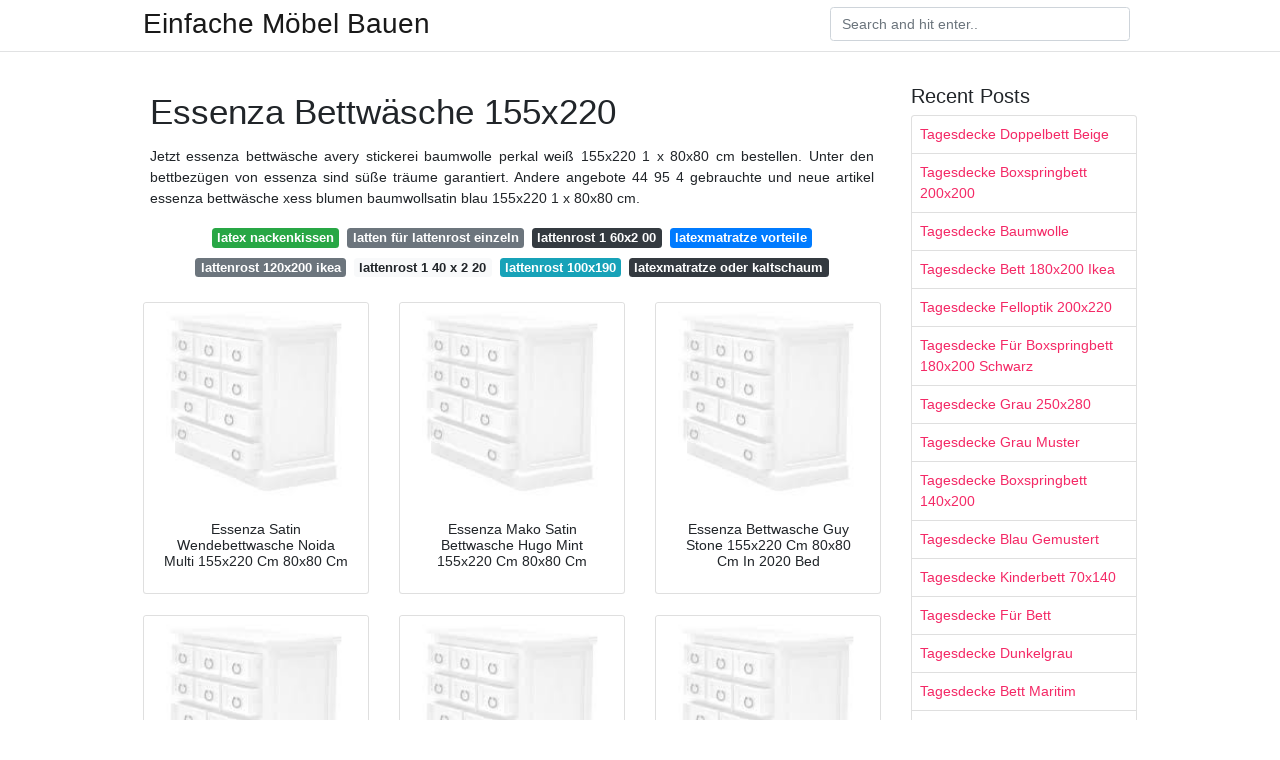

--- FILE ---
content_type: text/html; charset=utf-8
request_url: https://top-mobel-ideen.netlify.app/essenza-bettw%C3%A4sche-155x220.html
body_size: 7310
content:
<!DOCTYPE html><html lang="DE"><head>
	<meta name="google-site-verification" content="WN_uHgMqMIr3k-xtC0c9Lj4fM4k_DJRaF1gjmUeGQPg">
	<meta charset="utf-8">
	<meta name="viewport" content="width=device-width, initial-scale=1, shrink-to-fit=no">
	<!-- Bootstrap CSS -->
	<style type="text/css">svg:not(:root).svg-inline--fa{overflow:visible}.svg-inline--fa{display:inline-block;font-size:inherit;height:1em;overflow:visible;vertical-align:-.125em}.svg-inline--fa.fa-lg{vertical-align:-.225em}.svg-inline--fa.fa-w-1{width:.0625em}.svg-inline--fa.fa-w-2{width:.125em}.svg-inline--fa.fa-w-3{width:.1875em}.svg-inline--fa.fa-w-4{width:.25em}.svg-inline--fa.fa-w-5{width:.3125em}.svg-inline--fa.fa-w-6{width:.375em}.svg-inline--fa.fa-w-7{width:.4375em}.svg-inline--fa.fa-w-8{width:.5em}.svg-inline--fa.fa-w-9{width:.5625em}.svg-inline--fa.fa-w-10{width:.625em}.svg-inline--fa.fa-w-11{width:.6875em}.svg-inline--fa.fa-w-12{width:.75em}.svg-inline--fa.fa-w-13{width:.8125em}.svg-inline--fa.fa-w-14{width:.875em}.svg-inline--fa.fa-w-15{width:.9375em}.svg-inline--fa.fa-w-16{width:1em}.svg-inline--fa.fa-w-17{width:1.0625em}.svg-inline--fa.fa-w-18{width:1.125em}.svg-inline--fa.fa-w-19{width:1.1875em}.svg-inline--fa.fa-w-20{width:1.25em}.svg-inline--fa.fa-pull-left{margin-right:.3em;width:auto}.svg-inline--fa.fa-pull-right{margin-left:.3em;width:auto}.svg-inline--fa.fa-border{height:1.5em}.svg-inline--fa.fa-li{width:2em}.svg-inline--fa.fa-fw{width:1.25em}.fa-layers svg.svg-inline--fa{bottom:0;left:0;margin:auto;position:absolute;right:0;top:0}.fa-layers{display:inline-block;height:1em;position:relative;text-align:center;vertical-align:-.125em;width:1em}.fa-layers svg.svg-inline--fa{-webkit-transform-origin:center center;transform-origin:center center}.fa-layers-counter,.fa-layers-text{display:inline-block;position:absolute;text-align:center}.fa-layers-text{left:50%;top:50%;-webkit-transform:translate(-50%,-50%);transform:translate(-50%,-50%);-webkit-transform-origin:center center;transform-origin:center center}.fa-layers-counter{background-color:#ff253a;border-radius:1em;-webkit-box-sizing:border-box;box-sizing:border-box;color:#fff;height:1.5em;line-height:1;max-width:5em;min-width:1.5em;overflow:hidden;padding:.25em;right:0;text-overflow:ellipsis;top:0;-webkit-transform:scale(.25);transform:scale(.25);-webkit-transform-origin:top right;transform-origin:top right}.fa-layers-bottom-right{bottom:0;right:0;top:auto;-webkit-transform:scale(.25);transform:scale(.25);-webkit-transform-origin:bottom right;transform-origin:bottom right}.fa-layers-bottom-left{bottom:0;left:0;right:auto;top:auto;-webkit-transform:scale(.25);transform:scale(.25);-webkit-transform-origin:bottom left;transform-origin:bottom left}.fa-layers-top-right{right:0;top:0;-webkit-transform:scale(.25);transform:scale(.25);-webkit-transform-origin:top right;transform-origin:top right}.fa-layers-top-left{left:0;right:auto;top:0;-webkit-transform:scale(.25);transform:scale(.25);-webkit-transform-origin:top left;transform-origin:top left}.fa-lg{font-size:1.3333333333em;line-height:.75em;vertical-align:-.0667em}.fa-xs{font-size:.75em}.fa-sm{font-size:.875em}.fa-1x{font-size:1em}.fa-2x{font-size:2em}.fa-3x{font-size:3em}.fa-4x{font-size:4em}.fa-5x{font-size:5em}.fa-6x{font-size:6em}.fa-7x{font-size:7em}.fa-8x{font-size:8em}.fa-9x{font-size:9em}.fa-10x{font-size:10em}.fa-fw{text-align:center;width:1.25em}.fa-ul{list-style-type:none;margin-left:2.5em;padding-left:0}.fa-ul>li{position:relative}.fa-li{left:-2em;position:absolute;text-align:center;width:2em;line-height:inherit}.fa-border{border:solid .08em #eee;border-radius:.1em;padding:.2em .25em .15em}.fa-pull-left{float:left}.fa-pull-right{float:right}.fa.fa-pull-left,.fab.fa-pull-left,.fal.fa-pull-left,.far.fa-pull-left,.fas.fa-pull-left{margin-right:.3em}.fa.fa-pull-right,.fab.fa-pull-right,.fal.fa-pull-right,.far.fa-pull-right,.fas.fa-pull-right{margin-left:.3em}.fa-spin{-webkit-animation:fa-spin 2s infinite linear;animation:fa-spin 2s infinite linear}.fa-pulse{-webkit-animation:fa-spin 1s infinite steps(8);animation:fa-spin 1s infinite steps(8)}@-webkit-keyframes fa-spin{0%{-webkit-transform:rotate(0);transform:rotate(0)}100%{-webkit-transform:rotate(360deg);transform:rotate(360deg)}}@keyframes fa-spin{0%{-webkit-transform:rotate(0);transform:rotate(0)}100%{-webkit-transform:rotate(360deg);transform:rotate(360deg)}}.fa-rotate-90{-webkit-transform:rotate(90deg);transform:rotate(90deg)}.fa-rotate-180{-webkit-transform:rotate(180deg);transform:rotate(180deg)}.fa-rotate-270{-webkit-transform:rotate(270deg);transform:rotate(270deg)}.fa-flip-horizontal{-webkit-transform:scale(-1,1);transform:scale(-1,1)}.fa-flip-vertical{-webkit-transform:scale(1,-1);transform:scale(1,-1)}.fa-flip-both,.fa-flip-horizontal.fa-flip-vertical{-webkit-transform:scale(-1,-1);transform:scale(-1,-1)}:root .fa-flip-both,:root .fa-flip-horizontal,:root .fa-flip-vertical,:root .fa-rotate-180,:root .fa-rotate-270,:root .fa-rotate-90{-webkit-filter:none;filter:none}.fa-stack{display:inline-block;height:2em;position:relative;width:2.5em}.fa-stack-1x,.fa-stack-2x{bottom:0;left:0;margin:auto;position:absolute;right:0;top:0}.svg-inline--fa.fa-stack-1x{height:1em;width:1.25em}.svg-inline--fa.fa-stack-2x{height:2em;width:2.5em}.fa-inverse{color:#fff}.sr-only{border:0;clip:rect(0,0,0,0);height:1px;margin:-1px;overflow:hidden;padding:0;position:absolute;width:1px}.sr-only-focusable:active,.sr-only-focusable:focus{clip:auto;height:auto;margin:0;overflow:visible;position:static;width:auto}.svg-inline--fa .fa-primary{fill:var(--fa-primary-color,currentColor);opacity:1;opacity:var(--fa-primary-opacity,1)}.svg-inline--fa .fa-secondary{fill:var(--fa-secondary-color,currentColor);opacity:.4;opacity:var(--fa-secondary-opacity,.4)}.svg-inline--fa.fa-swap-opacity .fa-primary{opacity:.4;opacity:var(--fa-secondary-opacity,.4)}.svg-inline--fa.fa-swap-opacity .fa-secondary{opacity:1;opacity:var(--fa-primary-opacity,1)}.svg-inline--fa mask .fa-primary,.svg-inline--fa mask .fa-secondary{fill:#000}.fad.fa-inverse{color:#fff}</style><link rel="stylesheet" href="https://cdnjs.cloudflare.com/ajax/libs/twitter-bootstrap/4.4.1/css/bootstrap.min.css" integrity="sha256-L/W5Wfqfa0sdBNIKN9cG6QA5F2qx4qICmU2VgLruv9Y=" crossorigin="anonymous">
	<link rel="stylesheet" href="https://cdnjs.cloudflare.com/ajax/libs/lightbox2/2.11.1/css/lightbox.min.css" integrity="sha256-tBxlolRHP9uMsEFKVk+hk//ekOlXOixLKvye5W2WR5c=" crossorigin="anonymous">
	<link href="https://fonts.googleapis.com/css?family=Raleway" rel="stylesheet">	
	<style type="text/css">
body,html{font-family:"Helvetica Neue",Helvetica,Arial,sans-serif;font-size:14px;font-weight:400;background:#fff}img{max-width:100%}.header{padding-bottom:13px;margin-bottom:13px}.container{max-width:1024px}.navbar{margin-bottom:25px;color:#f1f2f3;border-bottom:1px solid #e1e2e3}.navbar .navbar-brand{margin:0 20px 0 0;font-size:28px;padding:0;line-height:24px}.row.content,.row.footer,.row.header{widthx:auto;max-widthx:100%}.row.footer{padding:30px 0;background:0 0}.content .col-sm-12{padding:0}.content .col-md-9s{margin-right:-25px}.posts-image{width:25%;display:block;float:left}.posts-image-content{width:auto;margin:0 15px 35px 0;position:relative}.posts-image:nth-child(5n) .posts-image-content{margin:0 0 35px!important}.posts-image img{width:100%;height:150px;object-fit:cover;object-position:center;margin-bottom:10px;-webkit-transition:.6s opacity;transition:.6s opacity}.posts-image:hover img{opacity:.8}.posts-image:hover h2{background:rgba(0,0,0,.7)}.posts-image h2{z-index:2;position:absolute;font-size:14px;bottom:2px;left:0;right:0;padding:5px;text-align:center;-webkit-transition:.6s opacity;transition:.6s background}.posts-image h2 a{color:#fff}.posts-image-big{display:block;width:100%}.posts-image-big .posts-image-content{margin:0 0 10px!important}.posts-image-big img{height:380px}.posts-image-big h2{text-align:left;padding-left:0;position:relative;font-size:30px;line-height:36px}.posts-image-big h2 a{color:#111}.posts-image-big:hover h2{background:0 0}.posts-image-single .posts-image-content,.posts-image-single:nth-child(5n) .posts-image-content{margin:0 15px 15px 0!important}.posts-image-single p{font-size:12px;line-height:18px!important}.posts-images{clear:both}.list-group li{padding:0}.list-group li a{display:block;padding:8px}.widget{margin-bottom:20px}h3.widget-title{font-size:20px}a{color:#f42966;text-decoration:none}.footer{margin-top:21px;padding-top:13px;border-top:1px solid #eee}.footer a{margin:0 15px}.navi{margin:13px 0}.navi a{margin:5px 2px;font-size:95%}@media  only screen and (min-width:0px) and (max-width:991px){.container{width:auto;max-width:100%}.navbar{padding:5px 0}.navbar .container{width:100%;margin:0 15px}}@media  only screen and (min-width:0px) and (max-width:767px){.content .col-md-3{padding:15px}}@media  only screen and (min-width:481px) and (max-width:640px){.posts-image img{height:90px}.posts-image-big img{height:320px}.posts-image-single{width:33.3%}.posts-image-single:nth-child(3n) .posts-image-content{margin-right:0!important}}@media  only screen and (min-width:0px) and (max-width:480px){.posts-image img{height:80px}.posts-image-big img{height:240px}.posts-image-single{width:100%}.posts-image-single .posts-image-content{margin:0!important}.posts-image-single img{height:auto}}.v-cover{height: 380px; object-fit: cover;}.v-image{height: 200px; object-fit: cover;}.main{margin-top: 6rem;}.form-inline .form-control{min-width: 300px;}
	</style>
	<title>Essenza Bettwäsche 155x220</title>
</head><body><center><noscript><span>ads/responsive.txt</span></noscript></center>
	

	<header class="bg-white fixed-top">			
		<nav class="navbar navbar-light bg-white mb-0">
			<div class="container justify-content-center justify-content-sm-between">	
			  <a href="/" title="Einfache Möbel Bauen" class="navbar-brand mb-1">Einfache Möbel Bauen</a>
			  <form class="form-inline mb-1" action="/" method="get">
			    <input class="form-control mr-sm-2" type="search" name="q" placeholder="Search and hit enter.." aria-label="Search">
			  </form>	
			</div>			  
		</nav>				
	</header>
	<main id="main" class="main">
		<div class="container">  
			<div class="row content">
				<div class="col-md-9">
					<div class="col-sm-12 p-2">

							<h1>Essenza Bettwäsche 155x220</h1>
	<center><noscript><span>ads/responsive.txt</span></noscript></center>

	
	<div class="navi text-center">
					<p align="justify">Jetzt essenza bettwäsche avery stickerei baumwolle perkal weiß 155x220 1 x 80x80 cm bestellen. Unter den bettbezügen von essenza sind süße träume garantiert. Andere angebote 44 95 4 gebrauchte und neue artikel essenza bettwäsche xess blumen baumwollsatin blau 155x220 1 x 80x80 cm. <br>				
			</p>
										<a class="badge badge-success" href="/latex-nackenkissen.html">latex nackenkissen</a>
											<a class="badge badge-secondary" href="/latten-f%C3%BCr-lattenrost-einzeln.html">latten für lattenrost einzeln</a>
											<a class="badge badge-dark" href="/lattenrost-1-60x2-00.html">lattenrost 1 60x2 00</a>
											<a class="badge badge-primary" href="/latexmatratze-vorteile.html">latexmatratze vorteile</a>
											<a class="badge badge-secondary" href="/lattenrost-120x200-ikea.html">lattenrost 120x200 ikea</a>
											<a class="badge badge-light" href="/lattenrost-1-40-x-2-20.html">lattenrost 1 40 x 2 20</a>
											<a class="badge badge-info" href="/lattenrost-100x190.html">lattenrost 100x190</a>
											<a class="badge badge-dark" href="/latexmatratze-oder-kaltschaum.html">latexmatratze oder kaltschaum</a>
						</div>

						
					</div> 
					<div class="col-sm-12">					
						
		
	<div class="row">
	 
		
		<div class="col-md-4 mb-4">
			<div class="card h-100">
				<a href="https://i.pinimg.com/736x/57/14/f9/5714f95c31e2cc6633f93d6128717bd1.jpg" data-lightbox="roadtrip" data-title="Essenza Satin Wendebettwasche Noida Multi 155x220 Cm 80x80 Cm">
											<img class="card-img v-image" src="https://encrypted-tbn0.gstatic.com/images?q=tbn:ANd9GcQh_l3eQ5xwiPy07kGEXjmjgmBKBRB7H2mRxCGhv1tFWg5c_mWT" onerror="this.onerror=null;this.src='https://encrypted-tbn0.gstatic.com/images?q=tbn:ANd9GcQh_l3eQ5xwiPy07kGEXjmjgmBKBRB7H2mRxCGhv1tFWg5c_mWT';" alt="Essenza Satin Wendebettwasche Noida Multi 155x220 Cm 80x80 Cm">
										
				</a>
				<div class="card-body text-center">      
										<h3 class="h6">Essenza Satin Wendebettwasche Noida Multi 155x220 Cm 80x80 Cm</h3>
				</div>
			</div>
		</div>
			 
		 

	 
		
		<div class="col-md-4 mb-4">
			<div class="card h-100">
				<a href="https://i.pinimg.com/originals/7b/e6/94/7be6948897ce1a5439a0dc55b6d01e21.jpg" data-lightbox="roadtrip" data-title="Essenza Mako Satin Bettwasche Hugo Mint 155x220 Cm 80x80 Cm">
											<img class="card-img v-image" src="https://encrypted-tbn0.gstatic.com/images?q=tbn:ANd9GcQh_l3eQ5xwiPy07kGEXjmjgmBKBRB7H2mRxCGhv1tFWg5c_mWT" onerror="this.onerror=null;this.src='https://encrypted-tbn0.gstatic.com/images?q=tbn:ANd9GcQh_l3eQ5xwiPy07kGEXjmjgmBKBRB7H2mRxCGhv1tFWg5c_mWT';" alt="Essenza Mako Satin Bettwasche Hugo Mint 155x220 Cm 80x80 Cm">
										
				</a>
				<div class="card-body text-center">      
										<h3 class="h6">Essenza Mako Satin Bettwasche Hugo Mint 155x220 Cm 80x80 Cm</h3>
				</div>
			</div>
		</div>
			 
		 

	 
		
		<div class="col-md-4 mb-4">
			<div class="card h-100">
				<a href="https://i.pinimg.com/originals/96/75/a0/9675a0701bf9c7b0e03b32607aca5aa8.jpg" data-lightbox="roadtrip" data-title="Essenza Bettwasche Guy Stone 155x220 Cm 80x80 Cm In 2020 Bed">
											<img class="card-img v-image" src="https://encrypted-tbn0.gstatic.com/images?q=tbn:ANd9GcQh_l3eQ5xwiPy07kGEXjmjgmBKBRB7H2mRxCGhv1tFWg5c_mWT" onerror="this.onerror=null;this.src='https://encrypted-tbn0.gstatic.com/images?q=tbn:ANd9GcQh_l3eQ5xwiPy07kGEXjmjgmBKBRB7H2mRxCGhv1tFWg5c_mWT';" alt="Essenza Bettwasche Guy Stone 155x220 Cm 80x80 Cm In 2020 Bed">
										
				</a>
				<div class="card-body text-center">      
										<h3 class="h6">Essenza Bettwasche Guy Stone 155x220 Cm 80x80 Cm In 2020 Bed</h3>
				</div>
			</div>
		</div>
			 
		 

	 
		
		<div class="col-md-4 mb-4">
			<div class="card h-100">
				<a href="https://i.pinimg.com/236x/c6/85/32/c685326b9801f7f9721ea9b4799e6c50.jpg" data-lightbox="roadtrip" data-title="Essenza Karin Mako Satin Bettwasche 155x220 80x80 Multi">
											<img class="card-img v-image" src="https://encrypted-tbn0.gstatic.com/images?q=tbn:ANd9GcQh_l3eQ5xwiPy07kGEXjmjgmBKBRB7H2mRxCGhv1tFWg5c_mWT" onerror="this.onerror=null;this.src='https://encrypted-tbn0.gstatic.com/images?q=tbn:ANd9GcQh_l3eQ5xwiPy07kGEXjmjgmBKBRB7H2mRxCGhv1tFWg5c_mWT';" alt="Essenza Karin Mako Satin Bettwasche 155x220 80x80 Multi">
										
				</a>
				<div class="card-body text-center">      
										<h3 class="h6">Essenza Karin Mako Satin Bettwasche 155x220 80x80 Multi</h3>
				</div>
			</div>
		</div>
			 
		 

	 
		
		<div class="col-md-4 mb-4">
			<div class="card h-100">
				<a href="https://i.pinimg.com/originals/81/4b/77/814b77d8df30fe29dafaf0019da24604.jpg" data-lightbox="roadtrip" data-title="Essenza Bettwasche Maes Bei Htx24 In 135x200 Oder In Der">
											<img class="card-img v-image" src="https://encrypted-tbn0.gstatic.com/images?q=tbn:ANd9GcQh_l3eQ5xwiPy07kGEXjmjgmBKBRB7H2mRxCGhv1tFWg5c_mWT" onerror="this.onerror=null;this.src='https://encrypted-tbn0.gstatic.com/images?q=tbn:ANd9GcQh_l3eQ5xwiPy07kGEXjmjgmBKBRB7H2mRxCGhv1tFWg5c_mWT';" alt="Essenza Bettwasche Maes Bei Htx24 In 135x200 Oder In Der">
										
				</a>
				<div class="card-body text-center">      
										<h3 class="h6">Essenza Bettwasche Maes Bei Htx24 In 135x200 Oder In Der</h3>
				</div>
			</div>
		</div>
			 
		 

	 
		
		<div class="col-md-4 mb-4">
			<div class="card h-100">
				<a href="https://i.pinimg.com/736x/9f/a5/2e/9fa52e8381848edbeb5c8c02781b1a05.jpg" data-lightbox="roadtrip" data-title="Dank Eines Farbenfrohen Blumen Designs Ist Die Bettwasche Fleur">
											<img class="card-img v-image" src="https://encrypted-tbn0.gstatic.com/images?q=tbn:ANd9GcQh_l3eQ5xwiPy07kGEXjmjgmBKBRB7H2mRxCGhv1tFWg5c_mWT" onerror="this.onerror=null;this.src='https://encrypted-tbn0.gstatic.com/images?q=tbn:ANd9GcQh_l3eQ5xwiPy07kGEXjmjgmBKBRB7H2mRxCGhv1tFWg5c_mWT';" alt="Dank Eines Farbenfrohen Blumen Designs Ist Die Bettwasche Fleur">
										
				</a>
				<div class="card-body text-center">      
										<h3 class="h6">Dank Eines Farbenfrohen Blumen Designs Ist Die Bettwasche Fleur</h3>
				</div>
			</div>
		</div>
			 
					<div class="col-12 mb-4">
				<div class="card">
										<img class="card-img-top v-cover" src="https://encrypted-tbn0.gstatic.com/images?q=tbn:ANd9GcQh_l3eQ5xwiPy07kGEXjmjgmBKBRB7H2mRxCGhv1tFWg5c_mWT" onerror="this.onerror=null;this.src='https://encrypted-tbn0.gstatic.com/images?q=tbn:ANd9GcQh_l3eQ5xwiPy07kGEXjmjgmBKBRB7H2mRxCGhv1tFWg5c_mWT';" alt="Dank Eines Farbenfrohen Blumen Designs Ist Die Bettwasche Fleur">
										<div class="card-body">
						<h3 class="h5"><b>Shoppen sie weiche bettwäsche in verschiedenen größen farben materialien bis zu 50 reduziert.</b></h3>
													<p class="p-2" align="justify">
																	<strong>Essenza bettwäsche 155x220</strong>. 
								
																	Essenza steht für ausgefallene trendige muster in frischen modernen farben. 
																	Klassische und moderne marken bettwäsche in den größen 135x200 bis 240x240cm. 
																	Ob romatische blumendrucke oder pfiffige wende designs im portfolio von essenza ist alles zu finden. 
																	Kostenloser versand ab 29. 
															</p>
													<p class="p-2" align="justify">
								
																	Bettdecken und kopfkissenbezüge sowie spannbettlaken und einfache laken werden aus verschiedenen materialien gefertigt. 
																	Baumwollsatin perkal baumwoll renforcé jersey oder flanell. 
																	Hier finden sie schöne bettbezüge in allen sorten und größen. 
																	Egal ob sie sich für eine uni bettwäsche oder ein blumendesign entscheiden. 
															</p>
													<p class="p-2" align="justify">
								
																	Die auswahl erfolgt dabei passend zur jahreszeit und gemäß ihren. 
																	Mehr als 1 800 x bettwäsche in allen größen und farben. 
																	59 95 59. 
																	Essenza felicia teppich loden green easy elegance bringen sie ihre entspannungsmomente mit der eleganten und femininen homewear von essenza auf ein neues luxusniveau. 
															</p>
													<p class="p-2" align="justify">
								
																	5 0 von 5 sternen 1. 
																	Essenza bettwäsche flach ge we be taupe fleur duvet cover 155x220 cm textil flach ge we be bü gel leicht schad stoff ge prüft weiche und an schmieg sa me ober flä che 007395004702. 
																	Nur noch 14 auf lager. 
																	So zum beispiel mary jane das mit seinem bunten und auffälligen blumenmuster sofort farbe und frische in jedes schlafzimmer bringt. 
															</p>
													<p class="p-2" align="justify">
								
																	Die schönsten bettwäschen jetzt reduziert shoppen essenza home javascript scheint in ihrem browser deaktiviert zu sein. 
																	135 cm x 200 cm. 
																	Essenza bettwäsche hanna blau blüten blätter malerei kunst bunt satin größe. 
																	Natürlich sind die bettbezüge die eine größe von 155 mal 220 cm haben ganz einfach in der waschmaschine zu waschen und trocknergeeignet. 
															</p>
													<p class="p-2" align="justify">
								
																	Gratis versand durch amazon. 
																	Essenza bietet eine große auswahl an bettwäsche in baumwolle. 
																	Mehr als 1 800 x bettwäsche in allen größen und farben. 
																	49 95 49 95 lieferung bis donnerstag 18. 
															</p>
													<p class="p-2" align="justify">
								
																	3 8 von 5 sternen 4. 
																	Mit trendy designs und reichen farben in all ihren lieblingsmaterialien. 
																	Damit ihr schlaf so erholsam wie möglich ausfällt sollten sie bei der wahl der passenden bettwäsche mehrere faktoren beachten. 
																	Essenza bettwäsche und bettwäschegarnituren modern und komfortabel. 
															</p>
													<p class="p-2" align="justify">
								
																	Mit der marke essenza setzen sie garantiert blickpunkte im schlaf und wohnbereich. 
																	Ein ganz besonders tolles design aus dem hause essenza das sofort gute laune versprüht. 
																	Da freut man sich schon darauf abends ins bett zu gehen. 
															</p>
												<center><noscript><span>ads/responsive.txt</span></noscript></center>
					</div> 
				</div>
			</div>
		 

	 
		
		<div class="col-md-4 mb-4">
			<div class="card h-100">
				<a href="https://i.pinimg.com/564x/9b/3f/47/9b3f47f986df540ba6ddfea31703f765.jpg" data-lightbox="roadtrip" data-title="Essenza Airen Bettwasche Chili Satin Bettwasche Bettwasche Und">
											<img class="card-img v-image" src="https://encrypted-tbn0.gstatic.com/images?q=tbn:ANd9GcQh_l3eQ5xwiPy07kGEXjmjgmBKBRB7H2mRxCGhv1tFWg5c_mWT" onerror="this.onerror=null;this.src='https://encrypted-tbn0.gstatic.com/images?q=tbn:ANd9GcQh_l3eQ5xwiPy07kGEXjmjgmBKBRB7H2mRxCGhv1tFWg5c_mWT';" alt="Essenza Airen Bettwasche Chili Satin Bettwasche Bettwasche Und">
										
				</a>
				<div class="card-body text-center">      
										<h3 class="h6">Essenza Airen Bettwasche Chili Satin Bettwasche Bettwasche Und</h3>
				</div>
			</div>
		</div>
			 
		 

	 
		
		<div class="col-md-4 mb-4">
			<div class="card h-100">
				<a href="https://i.pinimg.com/originals/da/58/fc/da58fc45362b138cc359b167befe3dc8.jpg" data-lightbox="roadtrip" data-title="Raumidee Am Montag Sommerliche Und Blumige Bettwasche 3 Gibt">
											<img class="card-img v-image" src="https://encrypted-tbn0.gstatic.com/images?q=tbn:ANd9GcQh_l3eQ5xwiPy07kGEXjmjgmBKBRB7H2mRxCGhv1tFWg5c_mWT" onerror="this.onerror=null;this.src='https://encrypted-tbn0.gstatic.com/images?q=tbn:ANd9GcQh_l3eQ5xwiPy07kGEXjmjgmBKBRB7H2mRxCGhv1tFWg5c_mWT';" alt="Raumidee Am Montag Sommerliche Und Blumige Bettwasche 3 Gibt">
										
				</a>
				<div class="card-body text-center">      
										<h3 class="h6">Raumidee Am Montag Sommerliche Und Blumige Bettwasche 3 Gibt</h3>
				</div>
			</div>
		</div>
			 
		 

	 
		
		<div class="col-md-4 mb-4">
			<div class="card h-100">
				<a href="https://i.pinimg.com/originals/2d/e0/ce/2de0ce4d5dd41a0b472c40b0d0955d84.jpg" data-lightbox="roadtrip" data-title="Essenza Mako Satin Bettwasche Fleur Taupe Gunstig Online Kaufen">
											<img class="card-img v-image" src="https://encrypted-tbn0.gstatic.com/images?q=tbn:ANd9GcQh_l3eQ5xwiPy07kGEXjmjgmBKBRB7H2mRxCGhv1tFWg5c_mWT" onerror="this.onerror=null;this.src='https://encrypted-tbn0.gstatic.com/images?q=tbn:ANd9GcQh_l3eQ5xwiPy07kGEXjmjgmBKBRB7H2mRxCGhv1tFWg5c_mWT';" alt="Essenza Mako Satin Bettwasche Fleur Taupe Gunstig Online Kaufen">
										
				</a>
				<div class="card-body text-center">      
										<h3 class="h6">Essenza Mako Satin Bettwasche Fleur Taupe Gunstig Online Kaufen</h3>
				</div>
			</div>
		</div>
			 
		 

	 
		
		<div class="col-md-4 mb-4">
			<div class="card h-100">
				<a href="https://i.pinimg.com/236x/80/61/97/80619764ae1bde8e675c843633ec9056.jpg" data-lightbox="roadtrip" data-title="Essenza Alexia Perkal Bettwasche 155x220 80x80 White">
											<img class="card-img v-image" src="https://encrypted-tbn0.gstatic.com/images?q=tbn:ANd9GcQh_l3eQ5xwiPy07kGEXjmjgmBKBRB7H2mRxCGhv1tFWg5c_mWT" onerror="this.onerror=null;this.src='https://encrypted-tbn0.gstatic.com/images?q=tbn:ANd9GcQh_l3eQ5xwiPy07kGEXjmjgmBKBRB7H2mRxCGhv1tFWg5c_mWT';" alt="Essenza Alexia Perkal Bettwasche 155x220 80x80 White">
										
				</a>
				<div class="card-body text-center">      
										<h3 class="h6">Essenza Alexia Perkal Bettwasche 155x220 80x80 White</h3>
				</div>
			</div>
		</div>
			 
		 

	 
		
		<div class="col-md-4 mb-4">
			<div class="card h-100">
				<a href="https://i.pinimg.com/474x/c6/79/80/c679804406bda145489e4ea9c9efcab7.jpg" data-lightbox="roadtrip" data-title="Bella Luna Dekbedovertrek Blauw Dekbedovertrek Blauw Dekbed">
											<img class="card-img v-image" src="https://encrypted-tbn0.gstatic.com/images?q=tbn:ANd9GcQh_l3eQ5xwiPy07kGEXjmjgmBKBRB7H2mRxCGhv1tFWg5c_mWT" onerror="this.onerror=null;this.src='https://encrypted-tbn0.gstatic.com/images?q=tbn:ANd9GcQh_l3eQ5xwiPy07kGEXjmjgmBKBRB7H2mRxCGhv1tFWg5c_mWT';" alt="Bella Luna Dekbedovertrek Blauw Dekbedovertrek Blauw Dekbed">
										
				</a>
				<div class="card-body text-center">      
										<h3 class="h6">Bella Luna Dekbedovertrek Blauw Dekbedovertrek Blauw Dekbed</h3>
				</div>
			</div>
		</div>
			 
		 

	 
		
		<div class="col-md-4 mb-4">
			<div class="card h-100">
				<a href="https://i.pinimg.com/474x/fb/81/b7/fb81b7ceec46419b51bb680ee42ebe8d.jpg" data-lightbox="roadtrip" data-title="Bettwasche Von Essenza Fur Eine Traumreise Der Besonderen Art">
											<img class="card-img v-image" src="https://encrypted-tbn0.gstatic.com/images?q=tbn:ANd9GcQh_l3eQ5xwiPy07kGEXjmjgmBKBRB7H2mRxCGhv1tFWg5c_mWT" onerror="this.onerror=null;this.src='https://encrypted-tbn0.gstatic.com/images?q=tbn:ANd9GcQh_l3eQ5xwiPy07kGEXjmjgmBKBRB7H2mRxCGhv1tFWg5c_mWT';" alt="Bettwasche Von Essenza Fur Eine Traumreise Der Besonderen Art">
										
				</a>
				<div class="card-body text-center">      
										<h3 class="h6">Bettwasche Von Essenza Fur Eine Traumreise Der Besonderen Art</h3>
				</div>
			</div>
		</div>
			 
		 

	 
		
		<div class="col-md-4 mb-4">
			<div class="card h-100">
				<a href="https://i.pinimg.com/originals/fc/36/1e/fc361ed9e44d68e637017ad29f24a4f5.jpg" data-lightbox="roadtrip" data-title="Bettwaschegarnitur Fleur Bettwasche Wohnen Haus">
											<img class="card-img v-image" src="https://encrypted-tbn0.gstatic.com/images?q=tbn:ANd9GcQh_l3eQ5xwiPy07kGEXjmjgmBKBRB7H2mRxCGhv1tFWg5c_mWT" onerror="this.onerror=null;this.src='https://encrypted-tbn0.gstatic.com/images?q=tbn:ANd9GcQh_l3eQ5xwiPy07kGEXjmjgmBKBRB7H2mRxCGhv1tFWg5c_mWT';" alt="Bettwaschegarnitur Fleur Bettwasche Wohnen Haus">
										
				</a>
				<div class="card-body text-center">      
										<h3 class="h6">Bettwaschegarnitur Fleur Bettwasche Wohnen Haus</h3>
				</div>
			</div>
		</div>
			 
		 

	 
		
		<div class="col-md-4 mb-4">
			<div class="card h-100">
				<a href="https://i.pinimg.com/736x/c4/c1/3f/c4c13f06df17937649a0eb7903f41b4c.jpg" data-lightbox="roadtrip" data-title="Pin On Products">
											<img class="card-img v-image" src="https://encrypted-tbn0.gstatic.com/images?q=tbn:ANd9GcQh_l3eQ5xwiPy07kGEXjmjgmBKBRB7H2mRxCGhv1tFWg5c_mWT" onerror="this.onerror=null;this.src='https://encrypted-tbn0.gstatic.com/images?q=tbn:ANd9GcQh_l3eQ5xwiPy07kGEXjmjgmBKBRB7H2mRxCGhv1tFWg5c_mWT';" alt="Pin On Products">
										
				</a>
				<div class="card-body text-center">      
										<h3 class="h6">Pin On Products</h3>
				</div>
			</div>
		</div>
			 
		 

	 
		
		<div class="col-md-4 mb-4">
			<div class="card h-100">
				<a href="https://i.pinimg.com/originals/6b/8f/b6/6b8fb684d1b2d7ef7d332cd407ab8fd6.jpg" data-lightbox="roadtrip" data-title="Essenza Renforce Bettwasche Guy In 2020 Home Bed Pillows Guys">
											<img class="card-img v-image" src="https://encrypted-tbn0.gstatic.com/images?q=tbn:ANd9GcQh_l3eQ5xwiPy07kGEXjmjgmBKBRB7H2mRxCGhv1tFWg5c_mWT" onerror="this.onerror=null;this.src='https://encrypted-tbn0.gstatic.com/images?q=tbn:ANd9GcQh_l3eQ5xwiPy07kGEXjmjgmBKBRB7H2mRxCGhv1tFWg5c_mWT';" alt="Essenza Renforce Bettwasche Guy In 2020 Home Bed Pillows Guys">
										
				</a>
				<div class="card-body text-center">      
										<h3 class="h6">Essenza Renforce Bettwasche Guy In 2020 Home Bed Pillows Guys</h3>
				</div>
			</div>
		</div>
			 
		 

	 
		
		<div class="col-md-4 mb-4">
			<div class="card h-100">
				<a href="https://i.pinimg.com/474x/cb/3b/29/cb3b29dd817926461596d85af31f8707.jpg" data-lightbox="roadtrip" data-title="Essenza Fleur Dekbedovertrek 140 X 220 Cm Green Taupe Interior">
											<img class="card-img v-image" src="https://encrypted-tbn0.gstatic.com/images?q=tbn:ANd9GcQh_l3eQ5xwiPy07kGEXjmjgmBKBRB7H2mRxCGhv1tFWg5c_mWT" onerror="this.onerror=null;this.src='https://encrypted-tbn0.gstatic.com/images?q=tbn:ANd9GcQh_l3eQ5xwiPy07kGEXjmjgmBKBRB7H2mRxCGhv1tFWg5c_mWT';" alt="Essenza Fleur Dekbedovertrek 140 X 220 Cm Green Taupe Interior">
										
				</a>
				<div class="card-body text-center">      
										<h3 class="h6">Essenza Fleur Dekbedovertrek 140 X 220 Cm Green Taupe Interior</h3>
				</div>
			</div>
		</div>
			 
		 

	 
		
		<div class="col-md-4 mb-4">
			<div class="card h-100">
				<a href="https://i.pinimg.com/600x315/d3/ae/17/d3ae172b264058aa780c45763cc49d8b.jpg" data-lightbox="roadtrip" data-title="Essenza Lauren Bettwasche Blumen Grun Grune Bettwasche">
											<img class="card-img v-image" src="https://encrypted-tbn0.gstatic.com/images?q=tbn:ANd9GcQh_l3eQ5xwiPy07kGEXjmjgmBKBRB7H2mRxCGhv1tFWg5c_mWT" onerror="this.onerror=null;this.src='https://encrypted-tbn0.gstatic.com/images?q=tbn:ANd9GcQh_l3eQ5xwiPy07kGEXjmjgmBKBRB7H2mRxCGhv1tFWg5c_mWT';" alt="Essenza Lauren Bettwasche Blumen Grun Grune Bettwasche">
										
				</a>
				<div class="card-body text-center">      
										<h3 class="h6">Essenza Lauren Bettwasche Blumen Grun Grune Bettwasche</h3>
				</div>
			</div>
		</div>
			 
		 

	 
		
		<div class="col-md-4 mb-4">
			<div class="card h-100">
				<a href="https://i.pinimg.com/originals/ae/c2/6d/aec26d7894f9fbe346b22830e9798fbe.jpg" data-lightbox="roadtrip" data-title="Grossartig Kuchen Dekoration Und Auch Dutch Textiles For Rest">
											<img class="card-img v-image" src="https://encrypted-tbn0.gstatic.com/images?q=tbn:ANd9GcQh_l3eQ5xwiPy07kGEXjmjgmBKBRB7H2mRxCGhv1tFWg5c_mWT" onerror="this.onerror=null;this.src='https://encrypted-tbn0.gstatic.com/images?q=tbn:ANd9GcQh_l3eQ5xwiPy07kGEXjmjgmBKBRB7H2mRxCGhv1tFWg5c_mWT';" alt="Grossartig Kuchen Dekoration Und Auch Dutch Textiles For Rest">
										
				</a>
				<div class="card-body text-center">      
										<h3 class="h6">Grossartig Kuchen Dekoration Und Auch Dutch Textiles For Rest</h3>
				</div>
			</div>
		</div>
			 
		 

	 
		
		<div class="col-md-4 mb-4">
			<div class="card h-100">
				<a href="https://i.pinimg.com/originals/b6/a3/4b/b6a34b5f4535f76b5f4d91812a2e2eb0.jpg" data-lightbox="roadtrip" data-title="Bettwaschegarnitur Fleur Products In 2019 Bettwasche">
											<img class="card-img v-image" src="https://encrypted-tbn0.gstatic.com/images?q=tbn:ANd9GcQh_l3eQ5xwiPy07kGEXjmjgmBKBRB7H2mRxCGhv1tFWg5c_mWT" onerror="this.onerror=null;this.src='https://encrypted-tbn0.gstatic.com/images?q=tbn:ANd9GcQh_l3eQ5xwiPy07kGEXjmjgmBKBRB7H2mRxCGhv1tFWg5c_mWT';" alt="Bettwaschegarnitur Fleur Products In 2019 Bettwasche">
										
				</a>
				<div class="card-body text-center">      
										<h3 class="h6">Bettwaschegarnitur Fleur Products In 2019 Bettwasche</h3>
				</div>
			</div>
		</div>
			 
		 

	 
		
		<div class="col-md-4 mb-4">
			<div class="card h-100">
				<a href="https://i.pinimg.com/originals/86/24/0d/86240d370196cb1b98e6203b5d3eeb3a.jpg" data-lightbox="roadtrip" data-title="Essenza Mako Satin Wendebettwasche Fleuri Multi Mit Reissverschluss">
											<img class="card-img v-image" src="https://encrypted-tbn0.gstatic.com/images?q=tbn:ANd9GcQh_l3eQ5xwiPy07kGEXjmjgmBKBRB7H2mRxCGhv1tFWg5c_mWT" onerror="this.onerror=null;this.src='https://encrypted-tbn0.gstatic.com/images?q=tbn:ANd9GcQh_l3eQ5xwiPy07kGEXjmjgmBKBRB7H2mRxCGhv1tFWg5c_mWT';" alt="Essenza Mako Satin Wendebettwasche Fleuri Multi Mit Reissverschluss">
										
				</a>
				<div class="card-body text-center">      
										<h3 class="h6">Essenza Mako Satin Wendebettwasche Fleuri Multi Mit Reissverschluss</h3>
				</div>
			</div>
		</div>
			 
		 

		</div>
				<div class="clearfix"></div> 
		<div class="d-block mt-4 p-3">
			Source : <a href="https://pinterest.com" rel="nofollow noopener">pinterest.com</a>
		</div>
						</div>
				</div> 
				<div class="col-md-3">
					<div class="col-sm-12 widget">
						<h3 class="widget-title">Recent Posts</h3>
						<ul class="list-group">
													<li class="list-group-item"><a href="/tagesdecke-doppelbett-beige.html">Tagesdecke Doppelbett Beige</a></li>
													<li class="list-group-item"><a href="/tagesdecke-boxspringbett-200x200.html">Tagesdecke Boxspringbett 200x200</a></li>
													<li class="list-group-item"><a href="/tagesdecke-baumwolle.html">Tagesdecke Baumwolle</a></li>
													<li class="list-group-item"><a href="/tagesdecke-bett-180x200-ikea.html">Tagesdecke Bett 180x200 Ikea</a></li>
													<li class="list-group-item"><a href="/tagesdecke-felloptik-200x220.html">Tagesdecke Felloptik 200x220</a></li>
													<li class="list-group-item"><a href="/tagesdecke-f%C3%BCr-boxspringbett-180x200-schwarz.html">Tagesdecke Für Boxspringbett 180x200 Schwarz</a></li>
													<li class="list-group-item"><a href="/tagesdecke-grau-250x280.html">Tagesdecke Grau 250x280</a></li>
													<li class="list-group-item"><a href="/tagesdecke-grau-muster.html">Tagesdecke Grau Muster</a></li>
													<li class="list-group-item"><a href="/tagesdecke-boxspringbett-140x200.html">Tagesdecke Boxspringbett 140x200</a></li>
													<li class="list-group-item"><a href="/tagesdecke-blau-gemustert.html">Tagesdecke Blau Gemustert</a></li>
													<li class="list-group-item"><a href="/tagesdecke-kinderbett-70x140.html">Tagesdecke Kinderbett 70x140</a></li>
													<li class="list-group-item"><a href="/tagesdecke-f%C3%BCr-bett.html">Tagesdecke Für Bett</a></li>
													<li class="list-group-item"><a href="/tagesdecke-dunkelgrau.html">Tagesdecke Dunkelgrau</a></li>
													<li class="list-group-item"><a href="/tagesdecke-bett-maritim.html">Tagesdecke Bett Maritim</a></li>
													<li class="list-group-item"><a href="/tagesdecke-gesteppt-grau.html">Tagesdecke Gesteppt Grau</a></li>
													<li class="list-group-item"><a href="/tagesdecke-f%C3%BCr-kinderbett-90x200.html">Tagesdecke Für Kinderbett 90x200</a></li>
													<li class="list-group-item"><a href="/tagesdecke-gesteppt-wei%C3%9F.html">Tagesdecke Gesteppt Weiß</a></li>
													<li class="list-group-item"><a href="/tagesdecke-einzelbett.html">Tagesdecke Einzelbett</a></li>
													<li class="list-group-item"><a href="/tagesdecke-bett%C3%BCberwurf-ikea.html">Tagesdecke Bettüberwurf Ikea</a></li>
													<li class="list-group-item"><a href="/tagesdecke-gesteppt-bunt.html">Tagesdecke Gesteppt Bunt</a></li>
						 
						</ul>
					</div>
					<div class="col-sm-12 widget">
						<!-- ads -->
					</div>
				</div> 
			</div>
			<div class="row footer">
				<div class="col-md-12 text-center">
										<a href="/p/dmca">Dmca</a>
										<a href="/p/contact">Contact</a>
										<a href="/p/privacy-policy">Privacy Policy</a>
										<a href="/p/copyright">Copyright</a>
									</div>
			</div>
		</div>
		<!-- <style>
	#topbar{  background:#ddd;  width:100%;  text-align:center;  color:#333;  padding:5px;  overflow:hidden;  height:89px;  z-index:1000;  font-family:Georgia;  font-size:17px;  line-height:30px;  position:fixed;  bottom:0;  left:0;  border-top:3px solid #26ADE4;  box-shadow:0 1px 5px rgba(0,0,0,.7);
	}

	#topbar a{-webkit-box-shadow:rgba(0,0,0,0.278431) 1px 1px 3px; background:#26ADE4;  border-bottom-left-radius:4px;  border-bottom-right-radius:4px;  border-top-left-radius:4px;  border-top-right-radius:4px;  border:none;  box-shadow:rgba(0,0,0,0.278431) 1px 1px 3px;  color:white;  cursor:pointer;  font-size:0.95em;  margin:0px 0px 0px 7px;  outline:none;  padding:5px 13px 5px;  position:relative;  text-decoration:initial;
		font-size:19px;
	}

	#topbar a:hover{  cursor:pointer;background:#444}

	#topbar a:active{  top:1px}

</style>

<div id='topbar'>
	<p>Write an awesome ad copy here. 
	  	<br>
		<a href="#your-offer-url" target="_blank">CTA Link &rarr;</a>
	</p>
</div> -->			</main>
	
		
	
	

	
	
	<!-- Default Statcounter code for Einfachemobel.netlify.app
https://einfachemobel.netlify.app/ -->


<noscript><div class="statcounter"><a title="Web Analytics
Made Easy - StatCounter" href="https://statcounter.com/"
target="_blank"><img class="statcounter"
src="https://c.statcounter.com/12344896/0/c72e5010/1/"
alt="Web Analytics Made Easy -
StatCounter"></a></div></noscript>
<!-- End of Statcounter Code -->
<div id="lightboxOverlay" tabindex="-1" class="lightboxOverlay" style="display: none;"></div><div id="lightbox" tabindex="-1" class="lightbox" style="display: none;"><div class="lb-outerContainer"><div class="lb-container"><img class="lb-image" src="[data-uri]" alt=""><div class="lb-nav"><a class="lb-prev" aria-label="Previous image" href=""></a><a class="lb-next" aria-label="Next image" href=""></a></div><div class="lb-loader"><a class="lb-cancel"></a></div></div></div><div class="lb-dataContainer"><div class="lb-data"><div class="lb-details"><span class="lb-caption"></span><span class="lb-number"></span></div><div class="lb-closeContainer"><a class="lb-close"></a></div></div></div></div></body></html>